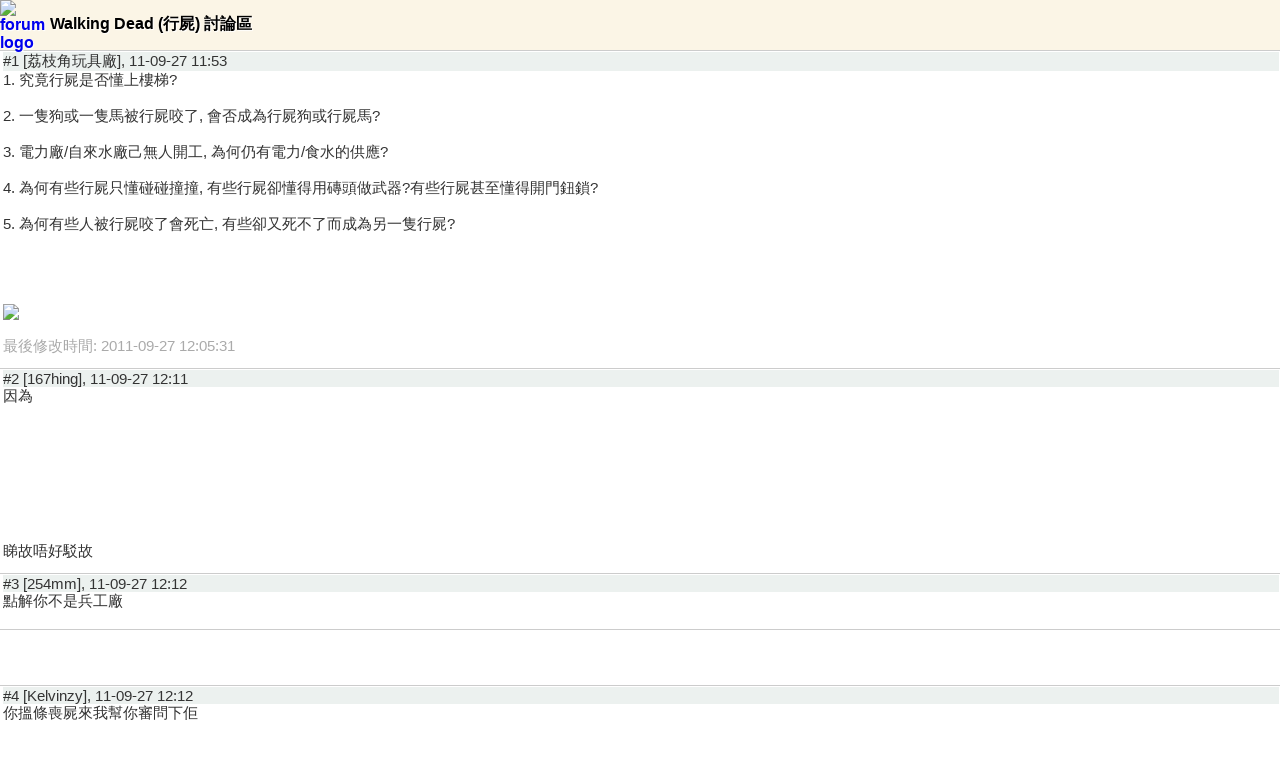

--- FILE ---
content_type: text/html; charset=UTF-8
request_url: https://m.review33.com/forum_msg.php?db=3&tstart=75&s=&topic=15110927115331&number=801&sort=1
body_size: 11598
content:
<!DOCTYPE html> 
<!-- <!DOCTYPE html PUBLIC "-//W3C//DTD XHTML 1.0 Strict//EN" "http://www.w3.org/TR/xhtml1/DTD/xhtml1-strict.dtd"> -->
<html xmlns="http://www.w3.org/1999/xhtml">
<head>
<meta http-equiv="Content-Type" content="text/html; charset=utf-8" />
<meta name="viewport" content="width=device-width, initial-scale=1.0, maximum-scale=1.0, user-scalable=0"/>
<meta name="apple-mobile-web-app-capable" content="yes" /> 
<link rel="stylesheet" href="mobile.css" type="text/css" /> 
<link rel="apple-touch-icon" href="images/r33_icon.png"/>  

<!-- selectmedia Header -->
<script> !(function () { window.googletag = window.googletag || {}; window.vmpbjs = window.vmpbjs || {}; window.vpb = window.vpb || {}; vpb.fastLoad = true; googletag.cmd = googletag.cmd || []; vmpbjs.cmd = vmpbjs.cmd || []; var cmds = googletag.cmd.slice(0) || []; googletag.cmd.length=0; var ready = false; function exec(cb) { return cb.call(googletag); } googletag.cmd.push(function () { googletag.cmd.unshift = function (cb) { if (ready) { return exec(cb); } cmds.unshift(cb); if (cb._startgpt) { ready = true; cmds.forEach(cb=> { exec(cb); }); } }; googletag.cmd.push = function (cb) { if (ready) { return exec(cb); } cmds.push(cb); }; }); googletag.cmd.push = function (cb) { cmds.push(cb) }; googletag.cmd.unshift = function (cb) { cmds.unshift(cb); if (cb._startgpt) { ready = true; if (googletag.apiReady) { cmds.forEach(function (cb) { googletag.cmd.push(cb); }) } else { googletag.cmd = cmds; } } }; var dayMs = 36e5, cb = parseInt(Date.now() / dayMs), vpbSrc = '//player.hb.selectmedia.asia/prebidlink/' + cb + '/wrapper_hb_308231_6921.js', pbSrc = vpbSrc.replace('wrapper_hb', 'hb'), gptSrc = '//securepubads.g.doubleclick.net/tag/js/gpt.js', c = document.head || document.body || document.documentElement; function loadScript(src, cb) { var s = document.createElement('script'); s.src = src; s.defer=false; c.appendChild(s); s.onload = cb; s.onerror = function(){ var fn = function(){}; fn._startgpt = true; googletag.cmd.unshift(fn); }; return s; } loadScript(pbSrc); loadScript(gptSrc); loadScript(vpbSrc); })() </script>
<!-- Google Ad Manager Header -->
<script async src="https://securepubads.g.doubleclick.net/tag/js/gpt.js"></script>
<script>
  window.googletag = window.googletag || {cmd: []};
  googletag.cmd.push(function() {
    googletag.defineSlot('/8339724/review33_mobile_336x280', [[336, 280], [300, 250]], 'div-gpt-ad-1597818260752-0').addService(googletag.pubads());
    googletag.pubads().enableSingleRequest();
    googletag.enableServices();
  });
</script>
<!-- Google Analytics GA4 -->
<!-- Google tag (gtag.js) -->
<script async src="https://www.googletagmanager.com/gtag/js?id=AW-830440933"></script>
<script>
  window.dataLayer = window.dataLayer || [];
  function gtag(){dataLayer.push(arguments);}
  gtag('js', new Date());

  gtag('config', 'AW-830440933');
</script>
<title>review33 - 談天說地: Walking Dead (行屍) 討論區</title>
</head>

<body>
<div id="forum-logo-header" style="display:block;"><div style="display:table;"><a href="forum.php?db=3&amp;tstart=75&amp;s="><IMG SRC="images/3.png" STYLE="vertical-align:middle;float:left;width:50px;height:50px;BORDER:0px;" alt="forum logo" /></a><p style="display:table-cell;vertical-align:middle;">Walking Dead (行屍) 討論區</p></div></div><div id="main_menu"><ul id="forum-msg"><li><div class='user'>#1 [荔枝角玩具廠], 11-09-27 11:53</div><div class="comment">1. 究竟行屍是否懂上樓梯?<br><br>2. 一隻狗或一隻馬被行屍咬了, 會否成為行屍狗或行屍馬?<br><br>3. 電力廠/自來水廠己無人開工, 為何仍有電力/食水的供應? <br><br>4. 為何有些行屍只懂碰碰撞撞, 有些行屍卻懂得用磚頭做武器?有些行屍甚至懂得開門鈕鎖?<br><br>5. 為何有些人被行屍咬了會死亡, 有些卻又死不了而成為另一隻行屍?<br><br><br><br><br><img class="mobile" src="http://www.moviepostershop.com/the-walking-dead-tv-movie-poster-1020560399.jpg"><br><br><FONT COLOR='#AAAAAA'>最後修改時間: 2011-09-27 12:05:31</FONT></div></li><li><div class='user'>#2 [167hing], 11-09-27 12:11</div><div class="comment">因為<br><br><br><br><br><br><br><br><br>睇故唔好駁故<br></div></li><li><div class='user'>#3 [254mm], 11-09-27 12:12</div><div class="comment">點解你不是兵工廠</div></li><li style="text-align:center"><!-- GAM/8339724/review33_mobile_336x280 -->
<div id='div-gpt-ad-1597818260752-0'>
  <script>
    googletag.cmd.push(function() { googletag.display('div-gpt-ad-1597818260752-0'); });
  </script>
</div>
</li><li><div class='user'>#4 [Kelvinzy], 11-09-27 12:12</div><div class="comment">你搵條喪屍來我幫你審問下佢</div></li><li><div class='user'>#5 [TAI], 11-09-27 12:27</div><div class="comment">1. 究竟行屍是否懂上樓梯?<br>唔識，因為腳關節問題，所以下次你遇到行屍，上二樓你就好安全<br><br>2. 一隻狗或一隻馬被行屍咬了, 會否成為行屍狗或行屍馬?<br>會，有鬼馬呢樣野，Lord of the Ring借鬼兵，有好多馬<br><br>3. 電力廠/自來水廠己無人開工, 為何仍有電力/食水的供應? <br>automated核電嘛大爺<br><br>4. 為何有些行屍只懂碰碰撞撞, 有些行屍卻懂得用磚頭做武器?有些行屍甚至懂得開門鈕鎖?<br>你得閑做下魚加你都靈活D，同樣道理，R33內都有人精通電子、有人精通攝影，甘佢做行屍之前做學師，識左開鎖後做行屍，甘咪係識開鎖既行屍囉<br><br>5. 為何有些人被行屍咬了會死亡, 有些卻又死不了而成為另一隻行屍?<br>未變姐，一定變架</div></li><li><div class='user'>#6 [蝦多士], 11-09-27 12:35</div><div class="comment">雖然依D問題好無聊, 但每次䏲完喪屍片后, 果腦都會浮起類似問題,<br>甚至會想像自己處身此環境, 會點樣生存落去tim!<br><br><br><FONT COLOR='#AAAAAA'>最後修改時間: 2011-09-27 12:36:28</FONT></div></li><li><div class='user'>#7 [荔枝角玩具廠], 11-09-27 12:43</div><div class="comment">"雖然依D問題好無聊, 但每次䏲完喪屍片后, 果腦都會浮起類似問題, 甚至會想像自己處身此環境, 會點樣生存落去tim!"<br><br>我果次就係問我老婆, 如果我變左喪屍, 會否一槍打爆我個頭....</div></li><li><div class='user'>#8 [TTTCher], 11-09-27 13:12</div><div class="comment">＞我果次就係問我老婆, 如果我變左喪屍, 會否一槍打爆我個頭...<br>大人說乜就是乜，人就人，鬼就鬼！</div></li><li><div class='user'>#9 [raywong777], 11-09-27 13:21</div><div class="comment">＞＞＞我果次就係問我老婆, 如果我變左喪屍, 會否一槍打爆我個頭....<br><br>答案係咪:<br><br>唔會! ..............................................................咁快爆頭邊有得慢慢玩？<br><br><FONT COLOR='#AAAAAA'>最後修改時間: 2011-09-27 13:21:17</FONT></div></li><li><div class='user'>#10 [DD], 11-09-27 13:21</div><div class="comment">呀TAI答得好好笑, 謝謝</div></li><li style="text-align:center"><script async src="https://pagead2.googlesyndication.com/pagead/js/adsbygoogle.js"></script>
<!-- 336x280, review33 -->
<ins class="adsbygoogle"
     style="display:block"
     data-ad-client="ca-pub-1527142620239234"
     data-ad-slot="7085790339"
     data-ad-format="auto"
     data-full-width-responsive="true"></ins>
<script>
     (adsbygoogle = window.adsbygoogle || []).push({});
</script></li><li><div class='user'>#11 [XsQsMe], 11-09-27 13:40</div><div class="comment"><p>睇吓呢套戲最後嗰段，就知啲喪屍幾可憐，真係笑爆！<br><br><div class="youtube"><iframe width="320" height="240" src="https://www.youtube.com/embed/yfDUv3ZjH2k" frameborder="0" allowfullscreen=""></iframe><a href="http://www.youtube.com/watch?v=yfDUv3ZjH2k&feature=youtube_gdata_player" target="_blank">http://www.youtube.com/watch?v=yfDUv3ZjH2k&feature=youtube_gdata_player</a></div></p></div></li><li><div class='user'>#12 [荔枝角玩具廠], 11-10-11 16:12</div><div class="comment">CDC爆炸前, Doctor Jenner同Rick的耳語幾句, 己為Season 2 埋下伏線.<br><br><img class="mobile" src="https://upload.review33.com/images/201110/201110111608172393.jpg"></div></li><li><div class='user'>#13 [RickMax], 11-10-11 20:17</div><div class="comment">新一輪第2季10月16日開播<br><br></div></li><li><div class='user'>#14 [kk613], 11-11-02 08:26</div><div class="comment">第2季睇到第3集! (無刪減版)  超好睇!!!!<br><br><img class="mobile" src="https://upload.review33.com/images/201111/201111020819574147.jpg"></div></li><li><div class='user'>#15 [eeeeric], 11-11-02 09:39</div><div class="comment">又未到超好睇麻<br><br>當然比HK 既TV好睇係真</div></li><li><div class='user'>#16 [ultramanjack], 11-11-02 10:13</div><div class="comment">比起第一季，第二季so far感覺好悶，節凑太慢，成日講三角關係和內心爭扎，希望之後幾集會好D。</div></li><li><div class='user'>#17 [比卡超.], 11-11-02 10:26</div><div class="comment">第二季睇左兩集都幾悶下<br><br>我係 STAR MOVIE 睇<br><br>兩集都係口水多個茶<br><br>無刺激場面</div></li><li><div class='user'>#18 [ultramanjack], 11-11-02 10:32</div><div class="comment">1. 究竟行屍是否懂上樓梯?<br><br>行屍是不懂上樓梯，但會爬樓梯。<br><br>2. 一隻狗或一隻馬被行屍咬了, 會否成為行屍狗或行屍馬?<br><br>要視乎那一種病毒，有些病毒只會寄生在人類身上，有些則會寄生在動物身上(如Biohazard和Dead Rising)<br><br>3. 電力廠/自來水廠己無人開工, 為何仍有電力/食水的供應? <br><br>電力廠/自來水廠可能有自動操作系統，但不能長久。<br><br>4. 為何有些行屍只懂碰碰撞撞, 有些行屍卻懂得用磚頭做武器?有些行屍甚至懂得開門鈕鎖?<br><br>病毒會變種，理論上行屍都會。<br><br>5. 為何有些人被行屍咬了會死亡, 有些卻又死不了而成為另一隻行屍?<br><br>其實他們都已經死了，各人体質和抗病毒耐性都不同，所以未必都會變行屍。</div></li><li><div class='user'>#19 [黎初九], 11-11-02 10:35</div><div class="comment">算啦, 睇得呢d戲, 止在過引, 刺激下, 邊駛用腦諗<br><br>要用腦諗, 睇王家衛d戲啦, 包你諗到腦殘</div></li><li><div class='user'>#20 [eeeeric], 11-11-02 10:36</div><div class="comment">咪係<br><br>佩服佩服,,,哈哈<br><br><FONT COLOR='#AAAAAA'>最後修改時間: 2011-11-02 10:37:05</FONT></div></li><li><a class="next-page" href="forum_msg.php?db=3&amp;tstart=75&amp;s=&amp;topic=15110927115331&amp;start=20&amp;sort=1&amp;number=828">下一頁 (1 of 42)</a></li><li><a class="next-page" href="forum.php?db=3&amp;tstart=75&amp;s=">返回 ...</a></li>		</ul>
	</div>

	<div id="footer"><a href="./">m.review33.com</a> | 版權所有&copy;2026</div>

<div style="text-align:center"><script async src="https://pagead2.googlesyndication.com/pagead/js/adsbygoogle.js"></script>
<!-- 336x280, review33 -->
<ins class="adsbygoogle"
     style="display:block"
     data-ad-client="ca-pub-1527142620239234"
     data-ad-slot="7085790339"
     data-ad-format="auto"
     data-full-width-responsive="true"></ins>
<script>
     (adsbygoogle = window.adsbygoogle || []).push({});
</script></div><script type="text/javascript">
var date = new Date();
var Offset = date.getTimezoneOffset();
date.setMonth(date.getMonth() + 1);
document.cookie = 'Offset=' + Offset; + 'expires=' + date.toGMTString();
</script>
</body>
</html>


--- FILE ---
content_type: text/html; charset=utf-8
request_url: https://www.google.com/recaptcha/api2/aframe
body_size: 185
content:
<!DOCTYPE HTML><html><head><meta http-equiv="content-type" content="text/html; charset=UTF-8"></head><body><script nonce="9YH9N9Ko7j1X_GZ77azoCw">/** Anti-fraud and anti-abuse applications only. See google.com/recaptcha */ try{var clients={'sodar':'https://pagead2.googlesyndication.com/pagead/sodar?'};window.addEventListener("message",function(a){try{if(a.source===window.parent){var b=JSON.parse(a.data);var c=clients[b['id']];if(c){var d=document.createElement('img');d.src=c+b['params']+'&rc='+(localStorage.getItem("rc::a")?sessionStorage.getItem("rc::b"):"");window.document.body.appendChild(d);sessionStorage.setItem("rc::e",parseInt(sessionStorage.getItem("rc::e")||0)+1);localStorage.setItem("rc::h",'1769067342053');}}}catch(b){}});window.parent.postMessage("_grecaptcha_ready", "*");}catch(b){}</script></body></html>

--- FILE ---
content_type: text/css
request_url: https://m.review33.com/mobile.css
body_size: 4628
content:
body{margin:0;padding:0;background-color:#FFF;font-family:verdana,arial,helvetica;font-size:x-small;-webkit-text-size-adjust:none}ul{list-style:none}div#header{border-style:solid;border-color:orange;border-width:6px 0 0;background-color:#036;display:block}div#footer{padding:6px;border-top:solid 1px #DEDEDE;color:#999;font-size:11px}div#footer a:link,#footer a:visited{color:#666}#main_menu{clear:both}#main_menu ul{list-style:none;margin:0;padding:0;border-top:1px solid #ccc;vertical-align:middle}#main_menu li{border-bottom:1px solid #ccc;position:relative;vertical-align:middle;background:transparent url(images/arrow.png) right center no-repeat}input.width100{box-sizing:border-box;width:100%;font-size:18px;vertical-align:middle}li .menu-item{color:#333;text-decoration:none;display:block;font-size:200%;font-weight:700;margin:5px}#main_menu img{vertical-align:middle}div#forum-header{background-color:#FBF5E6;font-size:medium;font-weight:700;text-shadow:1px 1px 1px #fff;padding:5px}div#forum-logo-header{background-color:#FBF5E6;font-size:medium;font-weight:700;text-shadow:1px 1px 1px #fff;padding:0}div .content-footer{font-size:.8em;margin-top:5px;color:#AAA}li .digg-count{display:block;position:absolute;margin:0;left:6px;top:4px;text-align:center;font-size:120%;letter-spacing:-.07em;color:#93883F;font-weight:700;text-decoration:none;width:36px;height:28px;padding:7px 0 0;background:url(images/icon.png);background-position:-360px 0}li .topic-title{display:block;text-decoration:none;font-size:150%;color:#333;min-height:42px;vertical-align:middle;padding:3px 40px 2px 54px}li .next-page{display:block;text-decoration:none;font-size:medium;color:blue;min-height:30px;vertical-align:middle;padding:12px 40px 2px 10px}li .user{background:#ECF1EF}#forum-msg li{display:block;text-decoration:none;font-size:150%;color:#333;min-height:42px;vertical-align:middle;background:none;padding:1px 1px 12px 3px}li .comment{white-space:pre;white-space:pre-wrap;white-space:pre-line;white-space:-pre-wrap;white-space:-o-pre-wrap;white-space:-moz-pre-wrap;white-space:-hp-pre-wrap;word-wrap:break-word}li .fmreply{background:#ECF1EF;padding:2px 5px 5px}.login{font-size:150%}a.button{display:block;float:left;background-position:6px;background-repeat:no-repeat;font-weight:700;font-family:Trebuchet MS,Tahoma,sans-serif;font-size:.7em;text-decoration:none;text-indent:26px;color:#555;background-color:#EAEAD7;border:#CCC solid 1px;height:30px;line-height:30px;margin:5px;-moz-border-radius:4px;-webkit-border-radius:4px;border-bottom-left-radius:4px 4px;border-bottom-right-radius:4px 4px;border-top-left-radius:4px 4px;border-top-right-radius:4px 4px}.m_login{background-image:url(images/icon/login.png);width:110px}.m_logout{background-image:url(images/icon/login.png)}.pm_on{background-image:url(images/icon/forum_pm1.gif)}.pm_off{background-image:url(images/icon/forum_pm0.gif)}.m_register{background-image:url(images/icon/register.png);width:80px}.menu_icon_background{height:36px;width:36px;background-image:url(images/icon.png);border:grey solid 1px;border-radius:3px;margin-right:10px}img.mobile{max-width:100%;min-width:300px;height:auto}.btn{background:-webkit-gradient(linear,left top,left bottom,color-stop(0.05,#ffc477),color-stop(1,#fb9e25));background:-moz-linear-gradient(center top,#ffc477 5%,#fb9e25 100%);filter:progid:DXImageTransform.Microsoft.gradient(startColorstr='#ffc477',endColorstr='#fb9e25');background-color:#f90;-webkit-border-top-left-radius:5px;-moz-border-radius-topleft:5px;border-top-left-radius:5px;-webkit-border-top-right-radius:5px;-moz-border-radius-topright:5px;border-top-right-radius:5px;-webkit-border-bottom-right-radius:5px;-moz-border-radius-bottomright:5px;border-bottom-right-radius:5px;-webkit-border-bottom-left-radius:5px;-moz-border-radius-bottomleft:5px;border-bottom-left-radius:5px;text-indent:0;border:1px solid #eeb44f;display:inline-block;color:#fff;font-family:Arial;font-size:15px;font-weight:400;font-style:normal;height:30px;line-height:30px;text-decoration:none;text-align:center}.btn:hover{background:-webkit-gradient(linear,left top,left bottom,color-stop(0.05,#fb9e25),color-stop(1,#ffc477));background:-moz-linear-gradient(center top,#fb9e25 5%,#ffc477 100%);filter:progid:DXImageTransform.Microsoft.gradient(startColorstr='#fb9e25',endColorstr='#ffc477');background-color:#fb9e25}.btn:active{position:relative;top:1px}.float_icon{z-index:9;position:fixed;bottom:15px;right:15px;border-radius:50%;width:55px;height:55px;background-color:orange;box-shadow:0 0 5px #888;text-align:center;line-height:52px}.youtube{width:320px;padding:4px;border:1px solid #DDD}

--- FILE ---
content_type: application/javascript; charset=utf-8
request_url: https://fundingchoicesmessages.google.com/f/AGSKWxX5lbngLPFqF7ZZf8QLbMXAsRF12sP2PVoed6HxR020R7GzeD0E9gLGZQE1rnlV2GqBu8uwAoql9128vCLhJ09bej1CPjUrXi-p8R7FPrO4uZ0vF7D-0WlaW6BFwW7yz73j6iGF9HAj-MsqgB_HR2-IDXgTc6rA73ig-pygEAuUdzGncuWuRCAioObi/_/adcdn./ppd_ads./eas-fif.htm/ads/ad-/adflash.
body_size: -1289
content:
window['9fe15eeb-ff6f-4228-b4bc-c322efad83db'] = true;

--- FILE ---
content_type: application/javascript; charset=utf-8
request_url: https://fundingchoicesmessages.google.com/f/AGSKWxU4Ju_gVyWpaeb1Lon2F0wUKQj_Kfb8nelu9-E284J228S-4DptxhUd8yj7NchECqwSYDPN6k_bzh2AcK8OrLe8bMu7c7bkdPUNpugCYxWveFk-L03KnpcKFZ6m1QD7lDHez9e5-w==?fccs=W251bGwsbnVsbCxudWxsLG51bGwsbnVsbCxudWxsLFsxNzY5MDY3MzQyLDYyNzAwMDAwMF0sbnVsbCxudWxsLG51bGwsW251bGwsWzcsOSw2XSxudWxsLDIsbnVsbCwiZW4iLG51bGwsbnVsbCxudWxsLG51bGwsbnVsbCwxXSwiaHR0cHM6Ly9tLnJldmlldzMzLmNvbS9mb3J1bV9tc2cucGhwIixudWxsLFtbOCwiOW9FQlItNW1xcW8iXSxbOSwiZW4tVVMiXSxbMTksIjIiXSxbMTcsIlswXSJdLFsyNCwiIl0sWzI5LCJmYWxzZSJdXV0
body_size: 209
content:
if (typeof __googlefc.fcKernelManager.run === 'function') {"use strict";this.default_ContributorServingResponseClientJs=this.default_ContributorServingResponseClientJs||{};(function(_){var window=this;
try{
var qp=function(a){this.A=_.t(a)};_.u(qp,_.J);var rp=function(a){this.A=_.t(a)};_.u(rp,_.J);rp.prototype.getWhitelistStatus=function(){return _.F(this,2)};var sp=function(a){this.A=_.t(a)};_.u(sp,_.J);var tp=_.ed(sp),up=function(a,b,c){this.B=a;this.j=_.A(b,qp,1);this.l=_.A(b,_.Pk,3);this.F=_.A(b,rp,4);a=this.B.location.hostname;this.D=_.Fg(this.j,2)&&_.O(this.j,2)!==""?_.O(this.j,2):a;a=new _.Qg(_.Qk(this.l));this.C=new _.dh(_.q.document,this.D,a);this.console=null;this.o=new _.mp(this.B,c,a)};
up.prototype.run=function(){if(_.O(this.j,3)){var a=this.C,b=_.O(this.j,3),c=_.fh(a),d=new _.Wg;b=_.hg(d,1,b);c=_.C(c,1,b);_.jh(a,c)}else _.gh(this.C,"FCNEC");_.op(this.o,_.A(this.l,_.De,1),this.l.getDefaultConsentRevocationText(),this.l.getDefaultConsentRevocationCloseText(),this.l.getDefaultConsentRevocationAttestationText(),this.D);_.pp(this.o,_.F(this.F,1),this.F.getWhitelistStatus());var e;a=(e=this.B.googlefc)==null?void 0:e.__executeManualDeployment;a!==void 0&&typeof a==="function"&&_.To(this.o.G,
"manualDeploymentApi")};var vp=function(){};vp.prototype.run=function(a,b,c){var d;return _.v(function(e){d=tp(b);(new up(a,d,c)).run();return e.return({})})};_.Tk(7,new vp);
}catch(e){_._DumpException(e)}
}).call(this,this.default_ContributorServingResponseClientJs);
// Google Inc.

//# sourceURL=/_/mss/boq-content-ads-contributor/_/js/k=boq-content-ads-contributor.ContributorServingResponseClientJs.en_US.9oEBR-5mqqo.es5.O/d=1/exm=ad_blocking_detection_executable,kernel_loader,loader_js_executable,web_iab_tcf_v2_signal_executable/ed=1/rs=AJlcJMwtVrnwsvCgvFVyuqXAo8GMo9641A/m=cookie_refresh_executable
__googlefc.fcKernelManager.run('\x5b\x5b\x5b7,\x22\x5b\x5bnull,\\\x22review33.com\\\x22,\\\x22AKsRol_g9G22hqp5IqPjVsZWCK190FraEloCXRCbg_w73ckxvhxZD0Qp7boeFWt3K9cOXbwi7TpzK2xA_Hiltci_t2nngqc57I8e4ag-DUDqq9vLucRBtMgpd-RESl87SnvkH34tZlztcWAEudSBSF3iqWysYUu5qw\\\\u003d\\\\u003d\\\x22\x5d,null,\x5b\x5bnull,null,null,\\\x22https:\/\/fundingchoicesmessages.google.com\/f\/AGSKWxVycWDxouDW98Gj2sJ5KIsE_h7PyXiNzKRKxBBkqp5YtIuvj2Yqjj5T471rxiw5P014HA166Fh3F9z7rxKhKjz6FQ-u0RBA5qX3TleT6s8OhYsdIKvZ9NtVEjSm3AjfHG8WZnPp8g\\\\u003d\\\\u003d\\\x22\x5d,null,null,\x5bnull,null,null,\\\x22https:\/\/fundingchoicesmessages.google.com\/el\/AGSKWxV-wQ9i2s8nMfJ-SlMefgTj1tqSeWA2r0vUbGjtUH1GIQxuIQAYMtzo_Lih-G3QD92rDK7x-uTPCq-CECbSEuGDlgvzlP_T73dwC2RJEd88YDO6-tQb0HO1_IbCpsGq0yke6sF39w\\\\u003d\\\\u003d\\\x22\x5d,null,\x5bnull,\x5b7,9,6\x5d,null,2,null,\\\x22en\\\x22,null,null,null,null,null,1\x5d,null,\\\x22Privacy and cookie settings\\\x22,\\\x22Close\\\x22,null,null,null,\\\x22Managed by Google. Complies with IAB TCF. CMP ID: 300\\\x22\x5d,\x5b3,1\x5d\x5d\x22\x5d\x5d,\x5bnull,null,null,\x22https:\/\/fundingchoicesmessages.google.com\/f\/AGSKWxU3GeDvsVFe4oA5-aZmcV-oyuBAmMJQH3J6MLi_4ev6Rxw5Ow1HN_ZVab_WYrXm4Meg5tBXE2j48xaqTMg-2y1Rglj8T8yvn4qfqYwY9WFuhmBvdBxj5pfa0oKuqUUK7X-DNXc9yg\\u003d\\u003d\x22\x5d\x5d');}